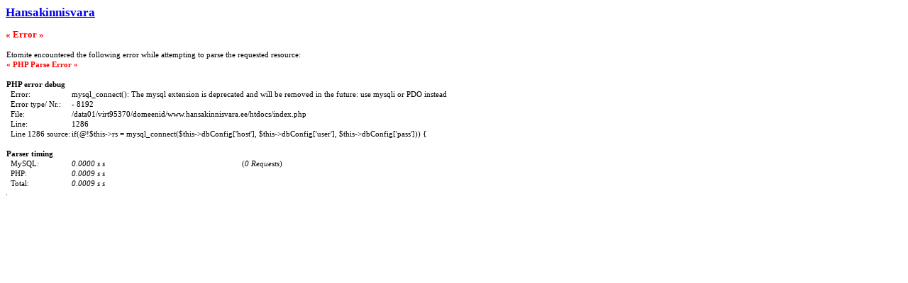

--- FILE ---
content_type: text/html; charset=UTF-8
request_url: http://hansakinnisvara.ee/index.php
body_size: 848
content:
<html><head><title>Etomite  &raquo;</title>
    <style>TD, BODY { font-size: 11px; font-family:verdana; }</style>
    <script type='text/javascript'>
      function copyToClip()
      {
        holdtext.innerText = sqlHolder.innerText;
        Copied = holdtext.createTextRange();
        Copied.execCommand('Copy');
      }
    </script>
    </head><body>
    <h2><a href='/index.php' title='Hansakinnisvara'>Hansakinnisvara</a></h2>
      <h3 style='color:red'>&laquo; Error &raquo;</h3>
      <table border='0' cellpadding='1' cellspacing='0'>
      <tr><td colspan='3'>Etomite encountered the following error while attempting to parse the requested resource:</td></tr>
      <tr><td colspan='3'><b style='color:red;'>&laquo; PHP Parse Error &raquo;</b></td></tr><tr><td>&nbsp;</td></tr><tr><td colspan='3'><b>PHP error debug</b></td></tr><tr><td valign='top'>&nbsp;&nbsp;Error: </td><td colspan='2'>mysql_connect(): The mysql extension is deprecated and will be removed in the future: use mysqli or PDO instead</td><td>&nbsp;</td></tr><tr><td valign='top'>&nbsp;&nbsp;Error type/ Nr.: </td><td colspan='2'> - 8192</b></td><td>&nbsp;</td></tr><tr><td>&nbsp;&nbsp;File: </td><td colspan='2'>/data01/virt95370/domeenid/www.hansakinnisvara.ee/htdocs/index.php</td><td>&nbsp;</td></tr><tr><td>&nbsp;&nbsp;Line: </td><td colspan='2'>1286</td><td>&nbsp;</td></tr><tr><td valign='top'>&nbsp;&nbsp;Line 1286 source: </td><td colspan='2'>    if(@!$this-&gt;rs = mysql_connect($this-&gt;dbConfig['host'], $this-&gt;dbConfig['user'], $this-&gt;dbConfig['pass'])) {
</td><td>&nbsp;</td></tr><tr><td>&nbsp;</td></tr><tr><td colspan='3'><b>Parser timing</b></td></tr><tr><td>&nbsp;&nbsp;MySQL: </td><td><i>0.0000 s s</i></td><td>(<i>0 Requests</i>)</td></tr><tr><td>&nbsp;&nbsp;PHP: </td><td><i>0.0009 s s</i></td><td>&nbsp;</td></tr><tr><td>&nbsp;&nbsp;Total: </td><td><i>0.0009 s s</i></td><td>&nbsp;</td></tr></table><div id='etoNotice'>
	 <a href='http://www.etomite.com' title=''></a>.
</div>

</body></html>